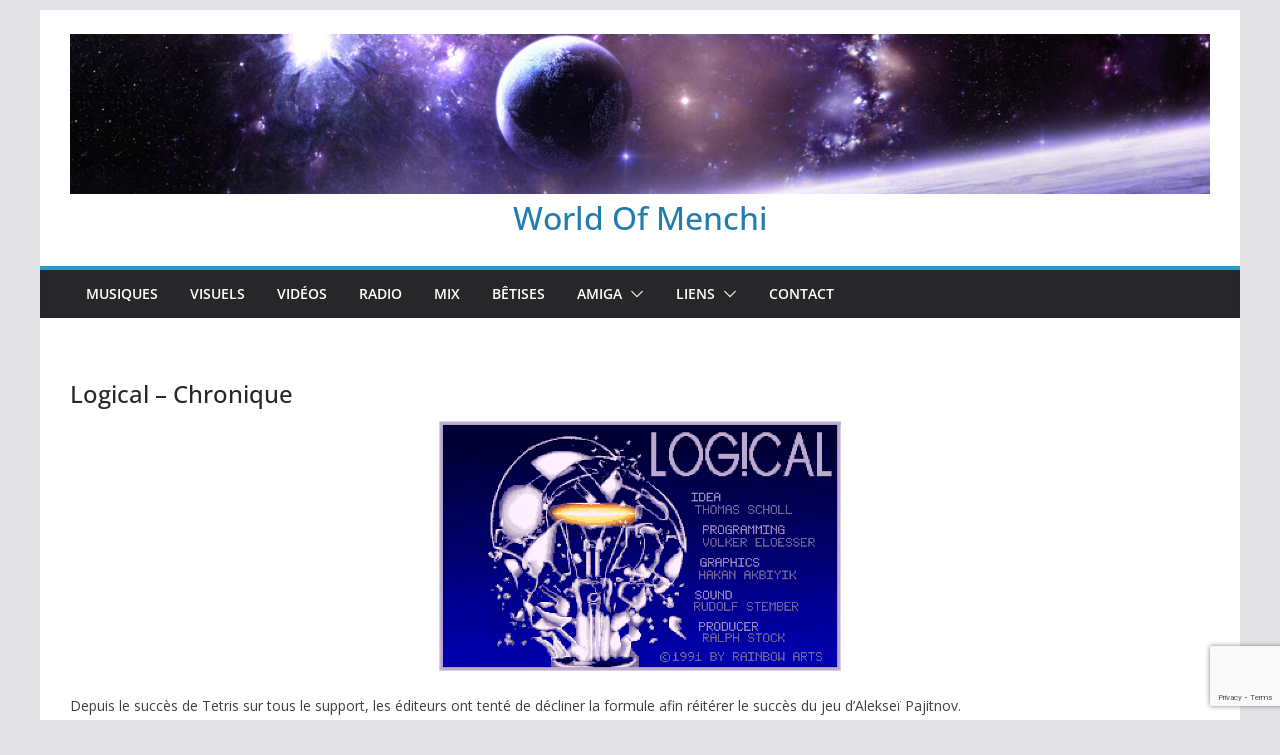

--- FILE ---
content_type: text/html; charset=utf-8
request_url: https://www.google.com/recaptcha/api2/anchor?ar=1&k=6LepsKMUAAAAAO5_dMSmDlu_sv-Yza_tGoS8dwyd&co=aHR0cHM6Ly93b3JsZG9mbWVuY2hpLmZyOjQ0Mw..&hl=en&v=PoyoqOPhxBO7pBk68S4YbpHZ&size=invisible&anchor-ms=20000&execute-ms=30000&cb=99affralllaz
body_size: 49522
content:
<!DOCTYPE HTML><html dir="ltr" lang="en"><head><meta http-equiv="Content-Type" content="text/html; charset=UTF-8">
<meta http-equiv="X-UA-Compatible" content="IE=edge">
<title>reCAPTCHA</title>
<style type="text/css">
/* cyrillic-ext */
@font-face {
  font-family: 'Roboto';
  font-style: normal;
  font-weight: 400;
  font-stretch: 100%;
  src: url(//fonts.gstatic.com/s/roboto/v48/KFO7CnqEu92Fr1ME7kSn66aGLdTylUAMa3GUBHMdazTgWw.woff2) format('woff2');
  unicode-range: U+0460-052F, U+1C80-1C8A, U+20B4, U+2DE0-2DFF, U+A640-A69F, U+FE2E-FE2F;
}
/* cyrillic */
@font-face {
  font-family: 'Roboto';
  font-style: normal;
  font-weight: 400;
  font-stretch: 100%;
  src: url(//fonts.gstatic.com/s/roboto/v48/KFO7CnqEu92Fr1ME7kSn66aGLdTylUAMa3iUBHMdazTgWw.woff2) format('woff2');
  unicode-range: U+0301, U+0400-045F, U+0490-0491, U+04B0-04B1, U+2116;
}
/* greek-ext */
@font-face {
  font-family: 'Roboto';
  font-style: normal;
  font-weight: 400;
  font-stretch: 100%;
  src: url(//fonts.gstatic.com/s/roboto/v48/KFO7CnqEu92Fr1ME7kSn66aGLdTylUAMa3CUBHMdazTgWw.woff2) format('woff2');
  unicode-range: U+1F00-1FFF;
}
/* greek */
@font-face {
  font-family: 'Roboto';
  font-style: normal;
  font-weight: 400;
  font-stretch: 100%;
  src: url(//fonts.gstatic.com/s/roboto/v48/KFO7CnqEu92Fr1ME7kSn66aGLdTylUAMa3-UBHMdazTgWw.woff2) format('woff2');
  unicode-range: U+0370-0377, U+037A-037F, U+0384-038A, U+038C, U+038E-03A1, U+03A3-03FF;
}
/* math */
@font-face {
  font-family: 'Roboto';
  font-style: normal;
  font-weight: 400;
  font-stretch: 100%;
  src: url(//fonts.gstatic.com/s/roboto/v48/KFO7CnqEu92Fr1ME7kSn66aGLdTylUAMawCUBHMdazTgWw.woff2) format('woff2');
  unicode-range: U+0302-0303, U+0305, U+0307-0308, U+0310, U+0312, U+0315, U+031A, U+0326-0327, U+032C, U+032F-0330, U+0332-0333, U+0338, U+033A, U+0346, U+034D, U+0391-03A1, U+03A3-03A9, U+03B1-03C9, U+03D1, U+03D5-03D6, U+03F0-03F1, U+03F4-03F5, U+2016-2017, U+2034-2038, U+203C, U+2040, U+2043, U+2047, U+2050, U+2057, U+205F, U+2070-2071, U+2074-208E, U+2090-209C, U+20D0-20DC, U+20E1, U+20E5-20EF, U+2100-2112, U+2114-2115, U+2117-2121, U+2123-214F, U+2190, U+2192, U+2194-21AE, U+21B0-21E5, U+21F1-21F2, U+21F4-2211, U+2213-2214, U+2216-22FF, U+2308-230B, U+2310, U+2319, U+231C-2321, U+2336-237A, U+237C, U+2395, U+239B-23B7, U+23D0, U+23DC-23E1, U+2474-2475, U+25AF, U+25B3, U+25B7, U+25BD, U+25C1, U+25CA, U+25CC, U+25FB, U+266D-266F, U+27C0-27FF, U+2900-2AFF, U+2B0E-2B11, U+2B30-2B4C, U+2BFE, U+3030, U+FF5B, U+FF5D, U+1D400-1D7FF, U+1EE00-1EEFF;
}
/* symbols */
@font-face {
  font-family: 'Roboto';
  font-style: normal;
  font-weight: 400;
  font-stretch: 100%;
  src: url(//fonts.gstatic.com/s/roboto/v48/KFO7CnqEu92Fr1ME7kSn66aGLdTylUAMaxKUBHMdazTgWw.woff2) format('woff2');
  unicode-range: U+0001-000C, U+000E-001F, U+007F-009F, U+20DD-20E0, U+20E2-20E4, U+2150-218F, U+2190, U+2192, U+2194-2199, U+21AF, U+21E6-21F0, U+21F3, U+2218-2219, U+2299, U+22C4-22C6, U+2300-243F, U+2440-244A, U+2460-24FF, U+25A0-27BF, U+2800-28FF, U+2921-2922, U+2981, U+29BF, U+29EB, U+2B00-2BFF, U+4DC0-4DFF, U+FFF9-FFFB, U+10140-1018E, U+10190-1019C, U+101A0, U+101D0-101FD, U+102E0-102FB, U+10E60-10E7E, U+1D2C0-1D2D3, U+1D2E0-1D37F, U+1F000-1F0FF, U+1F100-1F1AD, U+1F1E6-1F1FF, U+1F30D-1F30F, U+1F315, U+1F31C, U+1F31E, U+1F320-1F32C, U+1F336, U+1F378, U+1F37D, U+1F382, U+1F393-1F39F, U+1F3A7-1F3A8, U+1F3AC-1F3AF, U+1F3C2, U+1F3C4-1F3C6, U+1F3CA-1F3CE, U+1F3D4-1F3E0, U+1F3ED, U+1F3F1-1F3F3, U+1F3F5-1F3F7, U+1F408, U+1F415, U+1F41F, U+1F426, U+1F43F, U+1F441-1F442, U+1F444, U+1F446-1F449, U+1F44C-1F44E, U+1F453, U+1F46A, U+1F47D, U+1F4A3, U+1F4B0, U+1F4B3, U+1F4B9, U+1F4BB, U+1F4BF, U+1F4C8-1F4CB, U+1F4D6, U+1F4DA, U+1F4DF, U+1F4E3-1F4E6, U+1F4EA-1F4ED, U+1F4F7, U+1F4F9-1F4FB, U+1F4FD-1F4FE, U+1F503, U+1F507-1F50B, U+1F50D, U+1F512-1F513, U+1F53E-1F54A, U+1F54F-1F5FA, U+1F610, U+1F650-1F67F, U+1F687, U+1F68D, U+1F691, U+1F694, U+1F698, U+1F6AD, U+1F6B2, U+1F6B9-1F6BA, U+1F6BC, U+1F6C6-1F6CF, U+1F6D3-1F6D7, U+1F6E0-1F6EA, U+1F6F0-1F6F3, U+1F6F7-1F6FC, U+1F700-1F7FF, U+1F800-1F80B, U+1F810-1F847, U+1F850-1F859, U+1F860-1F887, U+1F890-1F8AD, U+1F8B0-1F8BB, U+1F8C0-1F8C1, U+1F900-1F90B, U+1F93B, U+1F946, U+1F984, U+1F996, U+1F9E9, U+1FA00-1FA6F, U+1FA70-1FA7C, U+1FA80-1FA89, U+1FA8F-1FAC6, U+1FACE-1FADC, U+1FADF-1FAE9, U+1FAF0-1FAF8, U+1FB00-1FBFF;
}
/* vietnamese */
@font-face {
  font-family: 'Roboto';
  font-style: normal;
  font-weight: 400;
  font-stretch: 100%;
  src: url(//fonts.gstatic.com/s/roboto/v48/KFO7CnqEu92Fr1ME7kSn66aGLdTylUAMa3OUBHMdazTgWw.woff2) format('woff2');
  unicode-range: U+0102-0103, U+0110-0111, U+0128-0129, U+0168-0169, U+01A0-01A1, U+01AF-01B0, U+0300-0301, U+0303-0304, U+0308-0309, U+0323, U+0329, U+1EA0-1EF9, U+20AB;
}
/* latin-ext */
@font-face {
  font-family: 'Roboto';
  font-style: normal;
  font-weight: 400;
  font-stretch: 100%;
  src: url(//fonts.gstatic.com/s/roboto/v48/KFO7CnqEu92Fr1ME7kSn66aGLdTylUAMa3KUBHMdazTgWw.woff2) format('woff2');
  unicode-range: U+0100-02BA, U+02BD-02C5, U+02C7-02CC, U+02CE-02D7, U+02DD-02FF, U+0304, U+0308, U+0329, U+1D00-1DBF, U+1E00-1E9F, U+1EF2-1EFF, U+2020, U+20A0-20AB, U+20AD-20C0, U+2113, U+2C60-2C7F, U+A720-A7FF;
}
/* latin */
@font-face {
  font-family: 'Roboto';
  font-style: normal;
  font-weight: 400;
  font-stretch: 100%;
  src: url(//fonts.gstatic.com/s/roboto/v48/KFO7CnqEu92Fr1ME7kSn66aGLdTylUAMa3yUBHMdazQ.woff2) format('woff2');
  unicode-range: U+0000-00FF, U+0131, U+0152-0153, U+02BB-02BC, U+02C6, U+02DA, U+02DC, U+0304, U+0308, U+0329, U+2000-206F, U+20AC, U+2122, U+2191, U+2193, U+2212, U+2215, U+FEFF, U+FFFD;
}
/* cyrillic-ext */
@font-face {
  font-family: 'Roboto';
  font-style: normal;
  font-weight: 500;
  font-stretch: 100%;
  src: url(//fonts.gstatic.com/s/roboto/v48/KFO7CnqEu92Fr1ME7kSn66aGLdTylUAMa3GUBHMdazTgWw.woff2) format('woff2');
  unicode-range: U+0460-052F, U+1C80-1C8A, U+20B4, U+2DE0-2DFF, U+A640-A69F, U+FE2E-FE2F;
}
/* cyrillic */
@font-face {
  font-family: 'Roboto';
  font-style: normal;
  font-weight: 500;
  font-stretch: 100%;
  src: url(//fonts.gstatic.com/s/roboto/v48/KFO7CnqEu92Fr1ME7kSn66aGLdTylUAMa3iUBHMdazTgWw.woff2) format('woff2');
  unicode-range: U+0301, U+0400-045F, U+0490-0491, U+04B0-04B1, U+2116;
}
/* greek-ext */
@font-face {
  font-family: 'Roboto';
  font-style: normal;
  font-weight: 500;
  font-stretch: 100%;
  src: url(//fonts.gstatic.com/s/roboto/v48/KFO7CnqEu92Fr1ME7kSn66aGLdTylUAMa3CUBHMdazTgWw.woff2) format('woff2');
  unicode-range: U+1F00-1FFF;
}
/* greek */
@font-face {
  font-family: 'Roboto';
  font-style: normal;
  font-weight: 500;
  font-stretch: 100%;
  src: url(//fonts.gstatic.com/s/roboto/v48/KFO7CnqEu92Fr1ME7kSn66aGLdTylUAMa3-UBHMdazTgWw.woff2) format('woff2');
  unicode-range: U+0370-0377, U+037A-037F, U+0384-038A, U+038C, U+038E-03A1, U+03A3-03FF;
}
/* math */
@font-face {
  font-family: 'Roboto';
  font-style: normal;
  font-weight: 500;
  font-stretch: 100%;
  src: url(//fonts.gstatic.com/s/roboto/v48/KFO7CnqEu92Fr1ME7kSn66aGLdTylUAMawCUBHMdazTgWw.woff2) format('woff2');
  unicode-range: U+0302-0303, U+0305, U+0307-0308, U+0310, U+0312, U+0315, U+031A, U+0326-0327, U+032C, U+032F-0330, U+0332-0333, U+0338, U+033A, U+0346, U+034D, U+0391-03A1, U+03A3-03A9, U+03B1-03C9, U+03D1, U+03D5-03D6, U+03F0-03F1, U+03F4-03F5, U+2016-2017, U+2034-2038, U+203C, U+2040, U+2043, U+2047, U+2050, U+2057, U+205F, U+2070-2071, U+2074-208E, U+2090-209C, U+20D0-20DC, U+20E1, U+20E5-20EF, U+2100-2112, U+2114-2115, U+2117-2121, U+2123-214F, U+2190, U+2192, U+2194-21AE, U+21B0-21E5, U+21F1-21F2, U+21F4-2211, U+2213-2214, U+2216-22FF, U+2308-230B, U+2310, U+2319, U+231C-2321, U+2336-237A, U+237C, U+2395, U+239B-23B7, U+23D0, U+23DC-23E1, U+2474-2475, U+25AF, U+25B3, U+25B7, U+25BD, U+25C1, U+25CA, U+25CC, U+25FB, U+266D-266F, U+27C0-27FF, U+2900-2AFF, U+2B0E-2B11, U+2B30-2B4C, U+2BFE, U+3030, U+FF5B, U+FF5D, U+1D400-1D7FF, U+1EE00-1EEFF;
}
/* symbols */
@font-face {
  font-family: 'Roboto';
  font-style: normal;
  font-weight: 500;
  font-stretch: 100%;
  src: url(//fonts.gstatic.com/s/roboto/v48/KFO7CnqEu92Fr1ME7kSn66aGLdTylUAMaxKUBHMdazTgWw.woff2) format('woff2');
  unicode-range: U+0001-000C, U+000E-001F, U+007F-009F, U+20DD-20E0, U+20E2-20E4, U+2150-218F, U+2190, U+2192, U+2194-2199, U+21AF, U+21E6-21F0, U+21F3, U+2218-2219, U+2299, U+22C4-22C6, U+2300-243F, U+2440-244A, U+2460-24FF, U+25A0-27BF, U+2800-28FF, U+2921-2922, U+2981, U+29BF, U+29EB, U+2B00-2BFF, U+4DC0-4DFF, U+FFF9-FFFB, U+10140-1018E, U+10190-1019C, U+101A0, U+101D0-101FD, U+102E0-102FB, U+10E60-10E7E, U+1D2C0-1D2D3, U+1D2E0-1D37F, U+1F000-1F0FF, U+1F100-1F1AD, U+1F1E6-1F1FF, U+1F30D-1F30F, U+1F315, U+1F31C, U+1F31E, U+1F320-1F32C, U+1F336, U+1F378, U+1F37D, U+1F382, U+1F393-1F39F, U+1F3A7-1F3A8, U+1F3AC-1F3AF, U+1F3C2, U+1F3C4-1F3C6, U+1F3CA-1F3CE, U+1F3D4-1F3E0, U+1F3ED, U+1F3F1-1F3F3, U+1F3F5-1F3F7, U+1F408, U+1F415, U+1F41F, U+1F426, U+1F43F, U+1F441-1F442, U+1F444, U+1F446-1F449, U+1F44C-1F44E, U+1F453, U+1F46A, U+1F47D, U+1F4A3, U+1F4B0, U+1F4B3, U+1F4B9, U+1F4BB, U+1F4BF, U+1F4C8-1F4CB, U+1F4D6, U+1F4DA, U+1F4DF, U+1F4E3-1F4E6, U+1F4EA-1F4ED, U+1F4F7, U+1F4F9-1F4FB, U+1F4FD-1F4FE, U+1F503, U+1F507-1F50B, U+1F50D, U+1F512-1F513, U+1F53E-1F54A, U+1F54F-1F5FA, U+1F610, U+1F650-1F67F, U+1F687, U+1F68D, U+1F691, U+1F694, U+1F698, U+1F6AD, U+1F6B2, U+1F6B9-1F6BA, U+1F6BC, U+1F6C6-1F6CF, U+1F6D3-1F6D7, U+1F6E0-1F6EA, U+1F6F0-1F6F3, U+1F6F7-1F6FC, U+1F700-1F7FF, U+1F800-1F80B, U+1F810-1F847, U+1F850-1F859, U+1F860-1F887, U+1F890-1F8AD, U+1F8B0-1F8BB, U+1F8C0-1F8C1, U+1F900-1F90B, U+1F93B, U+1F946, U+1F984, U+1F996, U+1F9E9, U+1FA00-1FA6F, U+1FA70-1FA7C, U+1FA80-1FA89, U+1FA8F-1FAC6, U+1FACE-1FADC, U+1FADF-1FAE9, U+1FAF0-1FAF8, U+1FB00-1FBFF;
}
/* vietnamese */
@font-face {
  font-family: 'Roboto';
  font-style: normal;
  font-weight: 500;
  font-stretch: 100%;
  src: url(//fonts.gstatic.com/s/roboto/v48/KFO7CnqEu92Fr1ME7kSn66aGLdTylUAMa3OUBHMdazTgWw.woff2) format('woff2');
  unicode-range: U+0102-0103, U+0110-0111, U+0128-0129, U+0168-0169, U+01A0-01A1, U+01AF-01B0, U+0300-0301, U+0303-0304, U+0308-0309, U+0323, U+0329, U+1EA0-1EF9, U+20AB;
}
/* latin-ext */
@font-face {
  font-family: 'Roboto';
  font-style: normal;
  font-weight: 500;
  font-stretch: 100%;
  src: url(//fonts.gstatic.com/s/roboto/v48/KFO7CnqEu92Fr1ME7kSn66aGLdTylUAMa3KUBHMdazTgWw.woff2) format('woff2');
  unicode-range: U+0100-02BA, U+02BD-02C5, U+02C7-02CC, U+02CE-02D7, U+02DD-02FF, U+0304, U+0308, U+0329, U+1D00-1DBF, U+1E00-1E9F, U+1EF2-1EFF, U+2020, U+20A0-20AB, U+20AD-20C0, U+2113, U+2C60-2C7F, U+A720-A7FF;
}
/* latin */
@font-face {
  font-family: 'Roboto';
  font-style: normal;
  font-weight: 500;
  font-stretch: 100%;
  src: url(//fonts.gstatic.com/s/roboto/v48/KFO7CnqEu92Fr1ME7kSn66aGLdTylUAMa3yUBHMdazQ.woff2) format('woff2');
  unicode-range: U+0000-00FF, U+0131, U+0152-0153, U+02BB-02BC, U+02C6, U+02DA, U+02DC, U+0304, U+0308, U+0329, U+2000-206F, U+20AC, U+2122, U+2191, U+2193, U+2212, U+2215, U+FEFF, U+FFFD;
}
/* cyrillic-ext */
@font-face {
  font-family: 'Roboto';
  font-style: normal;
  font-weight: 900;
  font-stretch: 100%;
  src: url(//fonts.gstatic.com/s/roboto/v48/KFO7CnqEu92Fr1ME7kSn66aGLdTylUAMa3GUBHMdazTgWw.woff2) format('woff2');
  unicode-range: U+0460-052F, U+1C80-1C8A, U+20B4, U+2DE0-2DFF, U+A640-A69F, U+FE2E-FE2F;
}
/* cyrillic */
@font-face {
  font-family: 'Roboto';
  font-style: normal;
  font-weight: 900;
  font-stretch: 100%;
  src: url(//fonts.gstatic.com/s/roboto/v48/KFO7CnqEu92Fr1ME7kSn66aGLdTylUAMa3iUBHMdazTgWw.woff2) format('woff2');
  unicode-range: U+0301, U+0400-045F, U+0490-0491, U+04B0-04B1, U+2116;
}
/* greek-ext */
@font-face {
  font-family: 'Roboto';
  font-style: normal;
  font-weight: 900;
  font-stretch: 100%;
  src: url(//fonts.gstatic.com/s/roboto/v48/KFO7CnqEu92Fr1ME7kSn66aGLdTylUAMa3CUBHMdazTgWw.woff2) format('woff2');
  unicode-range: U+1F00-1FFF;
}
/* greek */
@font-face {
  font-family: 'Roboto';
  font-style: normal;
  font-weight: 900;
  font-stretch: 100%;
  src: url(//fonts.gstatic.com/s/roboto/v48/KFO7CnqEu92Fr1ME7kSn66aGLdTylUAMa3-UBHMdazTgWw.woff2) format('woff2');
  unicode-range: U+0370-0377, U+037A-037F, U+0384-038A, U+038C, U+038E-03A1, U+03A3-03FF;
}
/* math */
@font-face {
  font-family: 'Roboto';
  font-style: normal;
  font-weight: 900;
  font-stretch: 100%;
  src: url(//fonts.gstatic.com/s/roboto/v48/KFO7CnqEu92Fr1ME7kSn66aGLdTylUAMawCUBHMdazTgWw.woff2) format('woff2');
  unicode-range: U+0302-0303, U+0305, U+0307-0308, U+0310, U+0312, U+0315, U+031A, U+0326-0327, U+032C, U+032F-0330, U+0332-0333, U+0338, U+033A, U+0346, U+034D, U+0391-03A1, U+03A3-03A9, U+03B1-03C9, U+03D1, U+03D5-03D6, U+03F0-03F1, U+03F4-03F5, U+2016-2017, U+2034-2038, U+203C, U+2040, U+2043, U+2047, U+2050, U+2057, U+205F, U+2070-2071, U+2074-208E, U+2090-209C, U+20D0-20DC, U+20E1, U+20E5-20EF, U+2100-2112, U+2114-2115, U+2117-2121, U+2123-214F, U+2190, U+2192, U+2194-21AE, U+21B0-21E5, U+21F1-21F2, U+21F4-2211, U+2213-2214, U+2216-22FF, U+2308-230B, U+2310, U+2319, U+231C-2321, U+2336-237A, U+237C, U+2395, U+239B-23B7, U+23D0, U+23DC-23E1, U+2474-2475, U+25AF, U+25B3, U+25B7, U+25BD, U+25C1, U+25CA, U+25CC, U+25FB, U+266D-266F, U+27C0-27FF, U+2900-2AFF, U+2B0E-2B11, U+2B30-2B4C, U+2BFE, U+3030, U+FF5B, U+FF5D, U+1D400-1D7FF, U+1EE00-1EEFF;
}
/* symbols */
@font-face {
  font-family: 'Roboto';
  font-style: normal;
  font-weight: 900;
  font-stretch: 100%;
  src: url(//fonts.gstatic.com/s/roboto/v48/KFO7CnqEu92Fr1ME7kSn66aGLdTylUAMaxKUBHMdazTgWw.woff2) format('woff2');
  unicode-range: U+0001-000C, U+000E-001F, U+007F-009F, U+20DD-20E0, U+20E2-20E4, U+2150-218F, U+2190, U+2192, U+2194-2199, U+21AF, U+21E6-21F0, U+21F3, U+2218-2219, U+2299, U+22C4-22C6, U+2300-243F, U+2440-244A, U+2460-24FF, U+25A0-27BF, U+2800-28FF, U+2921-2922, U+2981, U+29BF, U+29EB, U+2B00-2BFF, U+4DC0-4DFF, U+FFF9-FFFB, U+10140-1018E, U+10190-1019C, U+101A0, U+101D0-101FD, U+102E0-102FB, U+10E60-10E7E, U+1D2C0-1D2D3, U+1D2E0-1D37F, U+1F000-1F0FF, U+1F100-1F1AD, U+1F1E6-1F1FF, U+1F30D-1F30F, U+1F315, U+1F31C, U+1F31E, U+1F320-1F32C, U+1F336, U+1F378, U+1F37D, U+1F382, U+1F393-1F39F, U+1F3A7-1F3A8, U+1F3AC-1F3AF, U+1F3C2, U+1F3C4-1F3C6, U+1F3CA-1F3CE, U+1F3D4-1F3E0, U+1F3ED, U+1F3F1-1F3F3, U+1F3F5-1F3F7, U+1F408, U+1F415, U+1F41F, U+1F426, U+1F43F, U+1F441-1F442, U+1F444, U+1F446-1F449, U+1F44C-1F44E, U+1F453, U+1F46A, U+1F47D, U+1F4A3, U+1F4B0, U+1F4B3, U+1F4B9, U+1F4BB, U+1F4BF, U+1F4C8-1F4CB, U+1F4D6, U+1F4DA, U+1F4DF, U+1F4E3-1F4E6, U+1F4EA-1F4ED, U+1F4F7, U+1F4F9-1F4FB, U+1F4FD-1F4FE, U+1F503, U+1F507-1F50B, U+1F50D, U+1F512-1F513, U+1F53E-1F54A, U+1F54F-1F5FA, U+1F610, U+1F650-1F67F, U+1F687, U+1F68D, U+1F691, U+1F694, U+1F698, U+1F6AD, U+1F6B2, U+1F6B9-1F6BA, U+1F6BC, U+1F6C6-1F6CF, U+1F6D3-1F6D7, U+1F6E0-1F6EA, U+1F6F0-1F6F3, U+1F6F7-1F6FC, U+1F700-1F7FF, U+1F800-1F80B, U+1F810-1F847, U+1F850-1F859, U+1F860-1F887, U+1F890-1F8AD, U+1F8B0-1F8BB, U+1F8C0-1F8C1, U+1F900-1F90B, U+1F93B, U+1F946, U+1F984, U+1F996, U+1F9E9, U+1FA00-1FA6F, U+1FA70-1FA7C, U+1FA80-1FA89, U+1FA8F-1FAC6, U+1FACE-1FADC, U+1FADF-1FAE9, U+1FAF0-1FAF8, U+1FB00-1FBFF;
}
/* vietnamese */
@font-face {
  font-family: 'Roboto';
  font-style: normal;
  font-weight: 900;
  font-stretch: 100%;
  src: url(//fonts.gstatic.com/s/roboto/v48/KFO7CnqEu92Fr1ME7kSn66aGLdTylUAMa3OUBHMdazTgWw.woff2) format('woff2');
  unicode-range: U+0102-0103, U+0110-0111, U+0128-0129, U+0168-0169, U+01A0-01A1, U+01AF-01B0, U+0300-0301, U+0303-0304, U+0308-0309, U+0323, U+0329, U+1EA0-1EF9, U+20AB;
}
/* latin-ext */
@font-face {
  font-family: 'Roboto';
  font-style: normal;
  font-weight: 900;
  font-stretch: 100%;
  src: url(//fonts.gstatic.com/s/roboto/v48/KFO7CnqEu92Fr1ME7kSn66aGLdTylUAMa3KUBHMdazTgWw.woff2) format('woff2');
  unicode-range: U+0100-02BA, U+02BD-02C5, U+02C7-02CC, U+02CE-02D7, U+02DD-02FF, U+0304, U+0308, U+0329, U+1D00-1DBF, U+1E00-1E9F, U+1EF2-1EFF, U+2020, U+20A0-20AB, U+20AD-20C0, U+2113, U+2C60-2C7F, U+A720-A7FF;
}
/* latin */
@font-face {
  font-family: 'Roboto';
  font-style: normal;
  font-weight: 900;
  font-stretch: 100%;
  src: url(//fonts.gstatic.com/s/roboto/v48/KFO7CnqEu92Fr1ME7kSn66aGLdTylUAMa3yUBHMdazQ.woff2) format('woff2');
  unicode-range: U+0000-00FF, U+0131, U+0152-0153, U+02BB-02BC, U+02C6, U+02DA, U+02DC, U+0304, U+0308, U+0329, U+2000-206F, U+20AC, U+2122, U+2191, U+2193, U+2212, U+2215, U+FEFF, U+FFFD;
}

</style>
<link rel="stylesheet" type="text/css" href="https://www.gstatic.com/recaptcha/releases/PoyoqOPhxBO7pBk68S4YbpHZ/styles__ltr.css">
<script nonce="Yb-ELKW-4u60chL58mZH5A" type="text/javascript">window['__recaptcha_api'] = 'https://www.google.com/recaptcha/api2/';</script>
<script type="text/javascript" src="https://www.gstatic.com/recaptcha/releases/PoyoqOPhxBO7pBk68S4YbpHZ/recaptcha__en.js" nonce="Yb-ELKW-4u60chL58mZH5A">
      
    </script></head>
<body><div id="rc-anchor-alert" class="rc-anchor-alert"></div>
<input type="hidden" id="recaptcha-token" value="[base64]">
<script type="text/javascript" nonce="Yb-ELKW-4u60chL58mZH5A">
      recaptcha.anchor.Main.init("[\x22ainput\x22,[\x22bgdata\x22,\x22\x22,\[base64]/[base64]/[base64]/[base64]/[base64]/[base64]/KGcoTywyNTMsTy5PKSxVRyhPLEMpKTpnKE8sMjUzLEMpLE8pKSxsKSksTykpfSxieT1mdW5jdGlvbihDLE8sdSxsKXtmb3IobD0odT1SKEMpLDApO08+MDtPLS0pbD1sPDw4fFooQyk7ZyhDLHUsbCl9LFVHPWZ1bmN0aW9uKEMsTyl7Qy5pLmxlbmd0aD4xMDQ/[base64]/[base64]/[base64]/[base64]/[base64]/[base64]/[base64]\\u003d\x22,\[base64]\\u003d\x22,\x22w4Y5wrfCtlHCksKlGMOgw53DrSQFwqFYwohcwqlCwrLDm1zDv3rCnV9Pw6zCksObwpnDmVjCgMOlw7XDgEHCjRLCsR3DksOLVnLDnhLDmcOUwo/ClcKxIMK1S8KRDsODEcODw4rCmcOYwrLCvl4tEzodQlJMasKLPsOJw6rDo8O6wq5fwqPDk0YpNcKoSzJHKMOVTkZDw7gtwqEYIsKMdMOQGsKHesO2I8K+w58yeG/DvcOOw6E/b8KLwrd1w53CoG/CpMObw6nCk8K1w57DvMOvw6YYwq98ZcO+wpVdaB3DnsOrOMKGwociwqbCpHnCnsK1w4bDhgjCscKGTC0iw4nDlBETURl5ex9wWixUw6/Dq0V7D8OJX8K9ND4Ha8Kpw4bDmUdxTHLCgyJuXXUJC2PDrHXDlhbChg7CgcKlC8OpT8KrHcKqB8OsQm8SLRVcQsKmGkA2w6jCn8OVYsKbwqt/w7Unw5HDpsORwpw4wq7DsHjCksO7OcKnwpZHPhIFHyvCpjomKQ7DlD7Cq3kMwr45w5/CoQAqUsKGI8OZQcK2w7XDskp0N2/CksOlwpYOw6Ypwp/CjcKCwpVtf0gmEMKvZMKGwoBQw55OwqcwVMKiwplKw6tYwrYJw7vDrcOzJcO/UAB4w5zCp8K0GcO2LxvCg8O8w6nDjsKcwqQmfMKzworCrhHDtsKpw5/DoMOmX8OewqPCosO4EsKIwo/Dp8OzfcO+wqliIMKQworCgcOme8OCBcOTPDPDp0Q6w45+w43CucKYF8Kuw7nDqVh8wqrCosK5wrJ3eDvCucOEbcK4wqXCjGnCvxM/woUiwoE6w49vHwvClHU0wojCscKBTMKMBmDCv8Kuwrs5w4zDmzRLwpFSIgbCmknCgDZZwqsBwrxAw7xHYETCrcKgw6MxdAxsakQAbn57dsOERQISw5Now4/[base64]/DvcKlBMKHwqhECF/Cll3DrXvCt8Oqw7trHHnChmjCjH1Iwr5ww5t4w5l5QGVswocxZMO3wol2wqReNHPCtMKbw5LDq8OzwoYsOzzDpDkeIMOEeMOaw64LwprCgMO7H8OVwpHDpHbDkz/CmmTCglLDhsKGAlPDkhRMCHzDnMOfw6TDosKNwpfCqMOrw5XDtTF/ShoSwpXDrx9FSHRBIh8rQsO9wrLCpzQmwozDpRJHwpRDesKMTsKxwo3CvcOmQzHDl8KLOWoywq/Du8OicwYdw6dUfcOIwqPDr8OwwrFqw7xlw63CssK7NMKzLUkjMMOSw7owwp3CmsKOdMOlwoHDqFjDqsK9Z8KjT8Ojw7J8w7nCjx5kw6DDu8Ogw7XDinTChsOpcsKEUWkUFi0sTytVw71AS8KlGMOEw6XCisOmw6/DhQPDoMKAPDHCrGXCu8KYwpBWPhEhwo5kw7VDw4vDp8O/[base64]/X8OGw7xew4zDksOOwrdnDTzCuMOww41SbMKaZzLDkcOUCSDCjDUlUcOWH2fCsz41BMOmOcOLaMKnUzEsWUgYw7/[base64]/[base64]/DlW3Ch8OxDcKmFR0kw4PDgBbDoVRawpTDvMOTOMOQV8OowqrDp8KuY3F8a1nCl8OhMQ3DmcKnO8KVU8KYbSLCtV9nwrzDuwPCn0bDkiMBwrvDr8KdwonCgm5GQMOBw5gkcAonwr8Kw7kIX8K1w44XwpZVJlcvwrh/SMKmw53DtMOTw6AAEsO0w4zCkcOFwo4jTDPCscO0FsKAZHXCnBEkwpLCqDfCsQd0wqrCp8KgDcKnGivCoMK9wqtEccOSw43DoXMUwpcmZcOCU8Olw7jDg8OuN8KfwrJZKMOHJsOpFGs2wqbDqBbCqBTDoSjCiV/CtD1FXFAaQG9mwqfDhMOywp1lEMKcRsKIw7TDsW3CpsKDwrESQsKkQFkgw7QNw7pdPsOSDwUFw4USOsKyFMO5cyHCoGF6XMORAj7DvTxKP8OuNMOrwosRMcO9U8O0MMOHw5lsVQ8UcQLCqlbChQTCsX1OF3bDj8KXwp/Dt8O2PznCuhPDl8O0w63DrzbDt8KNw4lzVVjCgBNAbUDCtcKkLGdKw5DCgcKMcRZCYcKsRG/DuMKEbD/DrsOjw5h1N2pdSsKRH8K5M0paan3Cg1zCtjlNw7XDrMKxw7BAax3DmF5+SMKYw5jCkznCojzCpsKkcMKxwqxDQ8KiE1IIwr9HUMKYL0Z7w67DnWoqI35Qw5bCvVQowp0Tw5syQn03VsKgw5tiw7VtUcK0w58wNcK1JMKXN0DDhMOPehFmw6TCmMO/UFgcPxDCs8O2wrBPCi02wo8Xw7XDpcK9XcKjw5Zxw6/DoWHDpcKRwpvDqcOxUsO8ZMOew6/CmcKQE8KqesKgwpvDjCLDhVHCrFZeIhrDu8OTwpnCjzbClsO5wr1dw7fCuU4fw5bDmAw+YsKVRmbDu2rDuyPDiBrCn8K/w6sGYsK2QMOEGMK7HsO8woTClcKew6REw4lZw4NmV0PDsEzDmsONScKCw4ksw5TDlE/CicOgLnIrGMOXNsKUDzTCoMOfGREtF8KqwrJ+ERLDgnENwqlFbcO0HFs0w43Ds3/DhsOnwr9ZFsOxwoXCuGgow6F0DcOaADTDg1PDinBWW13DrMKDw6TDimMSRlcQMcK6wrUqwqhnw7rDqHJqKAHCkQfDl8KeXwnDscOTwqNuw7xXwowXwqF9A8K5YmgAL8OEw7rCm1Iww5nDqMOmwodmUsK9BsOBwpkqwq/ChFbClMKsw7/DnMOuwoErwoLDmsKRNApWw7TCj8KCw509UcOTFhYcw4Z4SWvDj8O/[base64]/T8KXwq4PwoXDncOrw7A3w6XCshvCisOzw6N3w43DlMKiwqppwpcadMKIEsKyEgZ1wrPCocOiw6LDiHXDpBojwrDDlmMcFsOcGWYbw68bwpF7OD7DhnN2w4JYwr/[base64]/wr/DusOSecO3wqHDtcKtGBDDngbDiH/[base64]/LFHChyPCsj7Cp3nDjB0rw4AubMOSY8Kuw6YOfsKHwrPCiMKEw743UlnDtMOFRUQcOcKKfMK8V3jCjEfCvsKKw7gfBh3CvDV9wqAiOcOVUHpxworCj8OMGMKpwr/CnDRZB8KxAnQbc8KuXDnDmMK4aHHDtMKywqtANsKiw6DDosKqMVIhWBHDsXk1QcKfTjjCqMOEwr7Cr8OgFMO3wppLbcOIWMOfUjAMXTnCryoaw4RxwprDq8OXUsOEU8OOAmQreEXCmXskwpfCq0fDtTh7f2gZw7RbdMKTw4EAXSvCrcOwWMKwa8OtOMKNSFd7ZB/DnWvDusOYUsKPUcOQw6HCkT7CncKTQAAaIELChsOnXzUNJEBAPcKMw6vDuD3CnjnDjzMIwqkhw6bDsA/ClGphY8OowqvDqUnDg8OHKzPCv35lwq7DrMKAwq5ZwpZrXcODwozCjcKsAm0OSg3CsX4MwoJFw4drOcKsw57DocKPw5Yuw4IFfQgacUbCo8KpDRTDgMKndcKMXSvCp8K9w5DDrcO2ZMOXwrkqVhNRwoXDmsOYd3/[base64]/DtsO9aMKLTT/[base64]/CvCYtw7rDkFoHw5JGeG7CtMKYwoDDm3TCjnLCh8KpwoJYw4Ipw6kewrwtwrvDhi4WKsOFYMOBwr/CowNfw6Viw5cHKcOmwrjCvhnCmcKBMMOhfMKQwr3Dv1PDiCpBwo7Cl8OYw6Vcwpdgw5PDscOLVCbCn0N5MhfCsj3CulPClwl+MD/Cm8KQNRpzwovCh2PDicOyA8KXMDhtW8Ova8KOw7PCnGjCisK4NMOyw7PCu8Kpw7FdYHbClsKyw5l/[base64]/Cj8Kaw5AfwrsdcMOVw453F8KEw4XCqm/DqkLCssOnwq8OeGsMw414VcOhVCIbwr0dTcKPwqLCgz9taMKPGMKtRsO9ScOECgLCjVzDk8KPJ8K7Lh41w4V1GH7Dq8KMwoxrDcKhMsK+wo3DuQLCoDHDjQREVMKrOsKPw5/[base64]/CpMOvOGAiRHEhw6/CoQLCoDPCkMKSw73DmQdGw7VSw5JfDcO2w4zDglFMwpMOPkdKw50AL8OIOD/Dtgofw584w7rCjH5mNFd4w4gZKMO+Mn9RBMKZQcKvFlZKw7/DlcKIwopqDFjCjjXCmRbDsktsOzvCiwjCqsKQI8Oewq8TVhQQw4IcFnLClGVfYzwCCEJyIycbwqBEw6JwwokCPcKcV8O2MRnDtz5IDwLCicOawrPCj8OpwotyW8OkO2XDrGLDhmMOwqF8VMKvYCV2wq0lwp7DnsO9wph4XGMSw5c+aETDs8KdBCoxYn9bYnA/Vy5/wpNOwqjClVUrw4ILwpwSwrFRwqVMw4Mqw7wvw7fDvlfCgBEMw5zDvG9zBSUceVozwpxiLVESVWfCmsOmw6HDj0PDlEnDpgvCpGAdInluW8OKw4PDrz9xWcOTw7xowq/DocOCw5VHwoNGB8O8F8KuYQvCjcKCwp1UIcKWw7o7wp3DnXXDlMOsfCXCjXl1PiDCgsK5UsKlwppMw5PDg8OmwpbCusKPE8OBw4FRw77CoRTCl8OhwqXDrcK3wrdHwolbQ1NBwqwrKcK1TMOSwqs/[base64]/XMOfw5dFf8KoCMKcVn5Swq/Dk8OewofCjhcNwphbwpnCsR3Dr8KOSXBDw7ZTw49mAjPDu8OOMGzCpzsEwrBcw6wVYcKuVzM9w5TCqsO2GsKAw44Hw7ZFaBElXTbCqXUOG8OkT2jDnsOFTMKZS0o7AcOHAsOqw4jDhD/DucO5wqAnw6YbOlh9w6XCtyYXf8OMw6sIwozCjsKSLkUqw53DvBlLworDkEdaICrCt1/CuMOAbUB0w4jDs8Oxw6cGwoXDr0bCpG3CuDrDkFEvLyrCpcKzw5d7GsKcUiZOw6gYw58/[base64]/Co8KlXkXCgcO6MsK/[base64]/WsOowonCiEl7RHRtwqjDgMO4cMK2w7zCoS9rO8KlREjCslTCkWg/w4MWOsONWsOKw4fCvxzDgFURGcO3wq18T8O+w6jDmMKjwqNmG3AMwo7Ct8O+YAtvUhTCpy8rUsOuSsKbdn1Uw7/DvBnDmsKhSMOxHsKbE8OMRsK4NcOyw7l1wrJgBjzClgYFGFTDk2/DihMUw4saCCBheREGKSvCgcKLTcOVQMOCw4XDuznCjirDlMOqwprDi1xuw4zCncOLw6IbAsKuRcOvwqnCnAPCtinDtC9Vf8KNXg7CuxdxAMOtw7gdw65odMK3YBcbw5XCghgxYARDw5bDiMKGLi7CiMOMwp/DuMODw404HlZlwrHCucK8w54CHMKDw7jDisK/A8KkwrbClcKrwrLCvmkYM8Kgwrpuw7oUEsK7wpzCv8KuHzHClcOnfj7DhMKPODHCo8KQwofCrVDDlAjCtsOhwq9vw43CvsO2AknDnwTCsVfDpcOvw7/DjRHDpkYgw5sQKsOVZMO6w7rDmzvDtR/[base64]/Dj8OYwr9Yw5nDocOOw4LCvAzDm8KFw74YS8OFKAPDtMOLwoNTaXh+w6AYEMO5wpDCqyHDicOaw5nDjQ7DocOxLA/[base64]/DmlPCv8KYw5PCiGVtR8KeW8KFBAnDocOiPCTCs8OrbnLDi8K5XnjDlcKKKVjCtFLDklnCrFHDsirDiS8Ww6fCqsO9ZcKuw7IYwqdkwoTCgMKNCl9XA3BRwr/ClsOdw40Cw5nDpFHCmgN2X3rDnMOAfEXDusOOH1LDmMOBWFbDkSjDh8OHCiTCpwTDpMKhwqRGc8OVDmxnw6ATwqTCg8Ksw5c2BR9ow6DDocKHOMOIwqrDl8OSw7lAw68mESwaEjvCmsO/bW3DgMOYwoDCmWXCvjbCh8KsLcOfw7lUwrfCpVQuIBoqw4PCsQTDvMK3wqDDkXIpw6orw4F4McOkwoTDvcKBVMKHwoIjw61ww7pSXhZdQQXDjwnCgmrCssOcQ8KcPRNSw4FuN8Oqdxp9w6bDr8K4Qm/CpcKnRG1jasKqVsOEGl/DrH84w5xsFFzDoR0CNUjCoMKqPMO3w4fDkHsKw4QOw7Ecwr3DgRddworCtMOHw45kwozDi8K9w7MJfMOMwp3DtBEeZsKwEMOLAEc/w7ZBERHDoMK+RMKzw6ARL8KjYGPDg2zClsK/woPCvcOiwrcxDMO1U8KCwo7DhMOBw6hew4DCuybCjcKdwokUYB1WMiwBwqrCq8KnacKdQ8O0Bm/CsDrCu8OVw60hwqZbP8OQRkhqw53CssO2WikcKivCtcOES1vDmWsSQcO+QsOeTAkNw5nDl8O7wpTCuT9GX8OWw7fCrMKqw7s0w75iw45xwp/DscKTUcOIGsKyw6c8w51vG8K5NjUow47CmmAVwrrCiiIGwq7Di1XChVU5w5jClcOVwpJ8AivDusOowqEsNMOXBMKfw48MHsKeMk1/T3/Do8OXc8OSNMO7FxBad8OLbMKCXmhhMQvDhMOFw4VsYsKdXBM8Endrw47ChsOBcUXDsgfDtAPDnwjDuMKBw5U6McO9w4/CiHDCv8ONTAbDl08eFiRPS8K6RsKXdh/[base64]/wqB5A35GdVHDkTxSSHFkw5hKw63Dk8KVwo3DoitOwrhBwrgLL28qwqrDvMOxWcKVccOqasKjdGlFwpNaw7zDtmHDvx/[base64]/[base64]/[base64]/[base64]/Cpk9HwrYnwo85w6fDgMKqwrd4w6PCtHlrKmEWwr0pw5TDuSDCoWdTwr/CuiNcNFrDtlN9wrLCux7DrcO2Z09YBMODw4PChMKRw5tUG8Kqw6bDhDXCkinDhnQ9w7VLVgEBw4Bvw7MOw7ggTsKAOhTDpcOkdw/DpVbCsDrDnsK7dyguwqTCv8OOUyPDgMKCXsKjwoUWbsKEw6A2WmZEWQ8KwrLCmMOlc8KLw4PDv8OaR8Osw4JJJ8OZKUDCgULDtE3CpMK/wo/CjFUbw5ZfKcK3bMK9NMKlQ8OfVSrCnMKKwqowcRvDlyE/w5HCpC4gw5UBZCR+w7QrwoZ1w7zCu8OfR8KAbW05w5oWS8K/[base64]/[base64]/DgcOzwoYkwo7Cj8KewofCnyBYw4Q4worCjl3DomFfRBl4KMKNw7XDi8O7WsKUaMO1F8ObQnoDejw3XMKRwptKHwPDlcK5w7vCi0U+w4HClHtwHMK8eyTDr8K0w6/CusK7dTBiDsK9bHjCuVNvw4PChsKFJMOQw5HDijjCixTDu2XDtBPCrcO3w7zDuMKFwpgswrzDq0DDh8KkfTZww6IjwojDvcO1wpDChMOdwo44w4PDscK4dVfCvW/CjWJ5E8KsecObHHtdMhXDt0A4w7wAwoHDt1M8wpwww4lHNDjDmMKUwq/DtcOkTMOkN8O0fkzDrlDCq0LCrsKWGnXCncKcMzIHwoTCpGDCvsKDwqbDqBzCpyMlwpB+S8OhSFYZwqYUOznCmsKHwrlGw68xex/DuFllw4x0wpnDqU7DsMKDw7BoATDDgznCocKtLsKYwqB4w7xEPsOtw77CnU/DrxLDo8O4Q8OAVlrDvBckAsOgOygww6HCqcOzfBHDr8Kcw7deQjDDhcKFw6PDrcOWw69+PFjCuyfCh8K1PBFSN8O/G8Kmw6jCu8KxXHcLwoEhw67DmcOMecKWbMK4wrAOaBzDr0w6aMOiw4duwr7DucOLHMKQwp7DgBpBZ0TDisKtw4LClwzChsKifcO3dMO8HDPCtcONwoDDi8KXw4HDssK7cxfDp3V2woAba8K8CMO/[base64]/CgDZkw6IjwqDCiMOqwp3Dt2VJUG3DilTDh8KiKsOOHCtEJigScsKawqV+wpfChHUpw6dNwrpgElMqw5dzK1rCsT/DgjRkw6pww4DChMO4Y8K1FVk4wrjClMKXLV1ew7s/w4xZJCPCtcOEwoYkf8Kpw5rDhSZlasO1wpDDixZ2woBkVsOaAVLDkVfChcOpwoVFw5PCrsO8wr7DpcK9b1LDkcK/wrAKKsKawpDDqidyw4AQMU8zwotBw7nDmMOtaS45w45lw7bDmsOFFMKAw41lw4IhDcOJw7ouwoDCkzpmPFxFwoYmw7/DnsKZwrLCr0tdwrB7w6rDqUjDhsOtwoUEQMOtDD3ChEEydzXDhsO0IMO/wpBqBzbCiAEMXcOOw7HCp8K2w5jCqsKZwqXCl8O9MBTCr8KMasK0wpPDjUUcNcOPw5XDgMO7wqTCp2XCksOrFg0OZsOeScKBXj9kJMOhJAfCjsKkF1Usw6YAIkRdwpjCocOiw5/DtcOkayxCwrAlwrQkw5bDtzIpwoAxwrnCucKKfcKow5zCqkvCmcKpDAYIY8OWw57CiXw6bBjDn1nDnX5Jw5PDuMKbfA7Dnis1SMOWwqfDsQvDs8O/wplPwotcJgAMHWcUw7bCrsKWwq5jEWzDrTHDgcOxwqjDsx3DqcOqDQrDjMOzGcKzU8KRwozCohXCmcK5w5HCsRrDp8Oww57DusO3w7FIw6kLVMOoRgnCn8KBwoLCqUHCvMObw4/DrD87esOZwq/Dik3CmiPCjMKyMRTDrzTClMKKcFHCowc7ZcKlw5fDnhI8LwXCocKswqcdFA5vwo/CkUXCkURhVQZgw5fCjFo1BFweKCzCowN/wpnDvA/CrwzDgsKuwqbDvXsnw7JdbMOswpHDpsKJwpDDhm8Mw7caw7vDnMKBE0BUwo3DrMOewpLCmQ/ClMOffDZcwo8gbS0KwprDiQEQwr1ow54aB8KjSXsnwq4OKsOaw4QOLcKsw4DDsMObwpANw7/CjsOMdMK/w5jDv8OoIcKTEcKgw6BMw4HDjCBLDFLDkBEDRDfDlcKCw43ChMOzwoTDj8ObwqPDvFk7w7PCmMKSwqDDngNrD8OCYxAqTD/DjRTDrVzCicKRccOgIT0zC8KFw6UOUMKAA8OPwqs2OcKJwobDjcKFwpgkA1IleW4KwpbDlAAqAsKDWn3DocOFb3rDogPCucOsw5QPw7jDs8OlwodTf8Kdwrolwq7CpjnCm8OHwqBIf8KBXA/DnsOASh5NwqhLXl3DuMK+w57DqcO4wqIodcKgGwUlw7QOwrVsw5PDjHsdBcO/w5fDicOMw6fCm8KwwqvDgCkpwojCh8O3w7V+NcKbwopCw5LDrSbCnsKWwovDrlc9w7NfwoXCkBHDssKAwrZ4XsOewpzDu8OvVyPCkwFtwp/[base64]/[base64]/CoXkSw4vDpcKow70tEEbDq03DtMOyDynDksOVw7U/IcOZwr3DviUjw585wpXCr8OVw7Iuw4h7InTCshx+w4k6wprDrsOCCE3CtXJfGnnCucOxwrM9w7nCkCTDnsOxw6/[base64]/DrcOzwrV/[base64]/F8K1w7Q8AMKIDjISa2nCr8KWw5oPwqAsw7MqJcOAwqTDlylswqc5eV8JwrVRwpVlLMKiYMOiw63Ci8OZw7Nxw5bCrsO6wrrCtMO7RjnCuCHDlh4hXgl9QGXChcOPOsK0IcKCAcOqLsKybMOMdsKuw5jDnDxyU8KHMz4fw5bCn0TCl8O/wrDDoTnDqUV6w5k/wrbCkn8owqbCpsKBwpfDpU7DtVTDjWHCgGVBwqzCvmwIaMKdfxXCl8OzWcK5wqzCkjwoBsKpJE7CjVzCkSkkw7dew6rCgjXDuHfCrGfCiEglVcO1KMKZKsOxW3zDqsOowphCw6DDv8O2wr3CmcKpwr/[base64]/[base64]/woF/[base64]/wqpMCnTCj8KJNMOYU8KAw6PDmcKHw57CjyDDu2EVw7LDpcKZwr55QsK0LxTCn8O5TH3DljJRw7wKwr8mJxbCum5kwrrCsMKtwoEyw78jwr3CjkVhQcKXwp47woMEwqQiRifCtkHCsAV4w7/CnMO3w6LCjEcgwqd7KiXDgzrDi8KqQMKvw4DDujzDoMOPwrkPw6Ejw49IUknCrFRwGMOrwqoRQBXDgMK8wrohw5gKKcKAUMKLPBJCwoB0w4JHw4g0w6Ndw4hiwrnDscKXTMOFX8OEwrw9RMKnfMOlwpd+wrnCs8ONw5vDs0LCtsKkfyoSfsKowr/DrsOcK8Oww6LCiQMIw68Xw6FmwrrDuC3DqcONacKyeMOlccOlK8OrD8O0w5vCpHLDoMKTw43DpxTCrGnDuDrCvhDCpMOWwrdBTsO5O8KdI8Ofw7V5w6BbwqYyw551w7YjwocoJFFBKcK8wowQw5LCgwQ3Ogggw6rDomBnw7B/w7QzwrjCiMKVw7/DjDZlw6hMIsOyHMKlf8KCSMO/UBjDk1FBdjMKwpTCp8Oof8OecgjDk8KsXMO5w64qwp7CrXXDnMOGwp/CrRjCr8KUwrnCjV3DmG7CqsOVw5/DnsODO8OZE8K1w7dzJsOOwpgKw7fDssKvVsOXwqXDh3x3wr7DgQ4Qw5tbw73CiFIPw5DDqMOZw5Z0L8KQW8OxQBTCjSRIcmgMR8KqV8K/[base64]/w4bCkD/CgFPCtMKZUsK5w78/w4bCiw4Nw5Q+wofDv8O9VB00w6tNWsKHBMOqMQRFw63DqMKtVyxrwr3Du00ow5R+PcKWwrsRwpdmw6UTJcKAw7k0w5gfOSR1ZMOQwrg4wp3Cj10IaSzDqRBbwoHDj8OGw606wq3CgERlc8OzRsKFewkzwrgNw7/DlMKqA8OHwolLwoMtUcKGw7A2aBVgNcKkLsKTw6/DrcK3CcOZWULDnXpjOiguXWRVwovCq8K+M8KLIsKkw77DtGvCsGnCn11twqlgw4DDnU07ZCtCWMOYbjtnwonCikXCnMO2w79fwp3CnMOEw67CjcKTwqozwonCsnAIw4fChcKUw5/CsMOpw7zDrjgQwqB/w4TDjMONwo7DlE/[base64]/Dvwxpw4U9YTwiTcKMwogQOsKpZ2JFwoTDj8KTwooywqEfw5EBJcOuw5TCu8OmPcOsRj5Jwq/Ch8OLw43DomXCnxzDh8KqC8ONOlEEw4zCicK/wqMCMy5Qwp7DqA7CqsOXc8KLwqVNAzzDvCfDs0gJwp9QLBl8w7p/[base64]/[base64]/CusKmHGrCucK/wpEEwoDDl8OkEMO8wrjCkMKvw6bCg8ONw5/DqsOaV8OQw6jDmG9+GWrCu8K4w4HDncOZF2UTGMKNQ29YwpQvw6LCj8O2wq7CiFXCq28gw5ptCMKHJcOoR8K8wow/w6PDmmIxwrlNw6DCucKSwr43w5UUwqDDhsO8Txghw60xA8K2XsKsacOVXQjDrg8DZ8O8woPCksOrwrAjwo4jwrlpwpNDwp49fR3DpidGdAvCqcKMw6kzEcODwqpRw6vCo3jCgXYGw4zCpsK7w6QAw7MbfcOKw4odJ3VldcO/fiLDuzvCk8OIwpw9wrNuw6zDjnPCmhZZW0IxVcO5w7/CgcKxwqVTQRg6w5kENVLDpnQdVl43w5ROw6smFsOsEMKxL0DCkcKDasOjLsKYTE/Dp3VBM0UPwpp0wo4wLFMeHQAUw7nChMKKM8OOwpLCk8OwVsOyw6nCtSpeJcKkwqIow7ZrVinDhHrCrMK/[base64]/LMKxC8ORw7vDpMKkw6HDh8OgTcK8Vxwbw4TCrsKNw5BIw57Dv0rCosK7woHCpXnDjA/DjHwZw6DDtWlkw4DCok3DqzVAwofDnDDDm8OJVl7CiMOIwqlxbcK8O2EWB8Kfw69rw6XDh8Kpw6XCpzopSsOXwo/DrsKWwqRLwpouUcK5bkfDg27Dj8KtwrfCm8Onw5VDwp/CvULCsgLDlcKow45oGXcdUQbCk07CmyvCl8KLwrrCg8OBBsOoTcOHwrcJXMOIwo56wpZ9wrBgw6VUB8KswprClTzCm8KAMVgZP8OHwovDuywMwpZvU8KFD8OXfD7CsUdCCG/[base64]/DksO+RMK5w6bCoMOIwqVUGgfDjMKERcKXw5wCIcKHw5phwpbCu8KhZ8KZw7kqwqwZZcKJKVfCpcOOwqd1w77CnMK6w5/Dk8O9PhvDoMKuZyXCmlDCqkDCvMKGw7FoSsOCU2pvFwteFWQfw73Ckwoow63DlGTDhcOawqc0w4jCqVIZIBrDhEZjJErDhjQQw5cABzvCocO4wp3Cjhh9w4d0w7jDpsKgwoLCkHHCtcOQwq8PwqbChcOlScOCGT0ywp0BNcKuJsKdYnwdeMKEwqfCgy/DqGxaw4RrJcKow63DocO4wr9YYMONworCmBjCri82UXJEw7hbIEvClsKPw4dPLBJOUUsjwqoXw71aVsO3Fw8Gw6Ejwr52Bh/DnMO0w4J3w7TDixx/[base64]/DvsOhAsKjd8OAesO2ZcKBw4rDn8Obw7tpV2vCkw3CjMOtQsOdwqbCk8OeNR4/RcKmw4YbVj0dw584DCnDnsOuD8K6wq8vX8Khw486w5HDkMK0w6HDrMOSwrnChcOQRFrCvQQpwrTDgDnDr3/[base64]/CmMOjb8KXwo5YUkZDw6LDuMO2I28VEsOAwqQ0wrXCp8OFBMO8w7ATw7gHf0dpw6ZRw6JMBTNmw7AvwpHCucKowpzChcOvJF7Dv3/Dj8KIw5U6wr8LwoEfw649w6Zkwq3DssKgeMOTYcK3VWgqw5HDscKdw7jDucK4wqYjwp7ChsODZWYKCsKSesOdM0lewq7DiMOzc8OwIjwQw6PCiE3CpGR+FMKycxUXwp7Dh8Krw7jDhl5xw4JawpbDokDDminCq8OCw53Cij1CEcK0wr7CuVPCvwQDwrxxwrfDrcK/By1gwp0ewobDocKbw68RMjPDvcOPJsK6M8OIJTk/FmZNPcOJw7ZAVyjChcK1S8KeZ8KtwqDCj8OWwqtoOsKTEsKDIm9PKsKCXMKBRMKTw6gKCMOWwqTDucOiJHTDl1fDmsKMCMKDwocdw6/CiMOKw6TCuMK/FUrDjMOdKXbDt8K5w5jCjMK6Q2fCvcK3LMKVwrUrwoHCnMK+SALCtXpjR8ODwoDCpF3CnGBCSHPDrsOPZ1rCv2LCg8O6CihjJ23DvRfDjcKQYjTDqHfDqMOWfMKHw5sKw5rDrsO+wq1ww5vDgQ9/wqDCnFbCiErDpcKQw6tdfCbCncKAw5nCpzvDrMK+F8OzwpMULsOoKG7CocKKwpXCr1rChmA5wodPEio0eEJ6woMKwoHDrmtyRsKRw6xWScKkw5fCksO9wpnDoyJLw7sPw6VRwqx0QiXChDMAEMOxwqHCnVbCgRBwAFbCg8OPMcODw6PDoSjCrFFiw7gKwq3CuiTDsA/[base64]/DvsOzw63DqMOZTMKiw7vDgcOFwrTDo0YjQkzCvsOfRMOTwqNRe2U6w55MERXDhcOGw7LDuMO3N0PDgAnDknHCqMK4wqAAayzDu8OJwqJnw73CkEYAf8O+w58yBUDDt3R4wqHCtcOeO8KUa8KAw4kAUcOAw4nDtcO3w7RSMcKIw7DDjFx/[base64]/LMOEIsORw5bDtMKxVDLDlsKPUXvDs8KMP8OJD30TKcOow5PDpMKZw6vDuU3DvsOUE8K6w4HDg8KtfcKsH8K0w7FuPDADw5bCl07CrcOKYUrDj37DrW53w6rDhSgLCsKdwpTCsU3Csgp5w6sCwrXClWnClgTDqgbDrMKLVcOWw45MVcO/FQvDmMKDwpXCr0YMJ8KTwp3DvUjDjUBIKcOEdHzDp8OKVy7Dt2/DtcKiN8K8wolJHy3Cl2DCpC4aw43Dk0PCisK6wq0KTjN/[base64]/CmHFDw44dLhEHwrJ/bGHCo1XCmcONbFxbaMOGAMO/wpsgwobDpMK3XEBbw4HDhnApwoQONsOwKxkERFUidcKTwpjDgsOXwqLCisK5w6VwwrJnYEfDksKMbUbCsTFewrxleMKcwrbCicKNw5/Dj8O1w6sjwpUCw7HCnMKaJ8KpwoPDu0g5EG/Cm8Oww4Vxw5Yww4ofwrLCkzE5aCFpUW9cQsOxL8OHT8Kcw5jCk8K3dMKBw50Gw5Ikw4ByZ1jCkUk4DB7CqAvDrsKFw7jCpS56QMKjw7bCncKdRMOxwrfClGROw4XCrz8vw5NhIMKHCx7CgH0MYMOcPcKxJsKLw7AtwqsDaMOuw4/[base64]/[base64]/[base64]/[base64]/[base64]/[base64]/ZSjDgMOjwqBUc8OMDsKQw7LCqkjCo8KCWcOVw5U/wqIcJFQww5MQwrgABsO2fsOjTXdgwozDlsKKwovDhcKSMsOew4PDvMOcHMK5GEXDkwPDnDXDvnPDksOzw7vDuMO7w4nCnD5uADYTUsKXw4DCjVptwqVPYwnDlB3Dm8OwwqvCgjLDqULCu8Kmw6PDhcKdw7PDoz84e8K9TMKQMwfDlkHDgFLDksOaYBjCqTllwol/w7jCisKcJFN+wqQew43CujDDmBHDlA3Dp8KhcyTCsUkaakJ5w4xbwoHCs8OtZU1Qw4wwNE5geQ4XBznCvcO5wovDnA3Dsm16GylrwpPCsFPCoArCrsKDJ2DCr8KxJ0fDvcOHPgpYF3JJWXJqEBXDtC9Zwpl5woMzTMOKDsKXwqrDsTZCbsODam/DrMKXwrfCtcKowofCm8Krwo7DrS7Ds8O6BcKzwrkXw5zCu1fCi3rDm1tdw4BTEsKjTVHDg8KuwrpUXcKiAVzClScjw5TDrsOtXMKpwrhOBcOJwrtbdsODw64kAMKmPcOpeXhswo7Dgh3Dp8OXNMKXwrvCisOCwqpTwp/[base64]/DnsObwrdzw4XDqMO8DsKtwrohwpLDicKXccK1UcOcw6fCjTHDk8OBJsKZw4Nyw5gcfcOCwoMuwrs1w4rDmg/[base64]/CuU3Cojkcw79OFTwoaWdWw4hkPQR2w4nCngtKYMKFR8KhF1xzMh/CtsKvwphWwo7CoDoQwrzCox50FcKefsK/d1jCj1PDusOzPcKhwqrCp8OyX8K8ZsK2NRgRw4hzwrnCkRJOcMOOwqUywoTChsKJNCvDk8OswphlDVjDiiFxwo7DtVbDmsOqGsOnKMOwc8OfWTzDoU8ZO8KCRsOlwqrDomR3LMODwpx0MgzCvsO/wqrDscOjEHJswpzCj3TDuB0mw74rw44YwobCnR08w6UAwrZ+w73CgcKQwpdYFRMrOXItNXnCuGjCuMO/wq5+w5xyC8OAwo9uTDBgw7Mvw77DucO1wr9GH2bDocKeA8OvasK/w7zCqMOBB0nDiX02HMK1PcOew4jCjiQoIAx1BMOiXcKzWMKNwqtAwrzCoMKzBArCpcKkwplkwoMTw7TCqkA7w7QFVRYzw57Dg0QnPkUCw77DhE5JZUnDmMO7SRnDgsO7wo4Sw4xEcsO/OB8fZMOUO3R7w4lSw6svw77Dp8OBwrAUHwh2wq5kNcOmwpXDg089TwZ2wrcOFUvCpcK2w5tHwqpfwpTDvcK+w78uwpVCwqnDlcKOw6fClFTDvMK6Kn5AKGZCwpZzwqtubcOtw6XDh1sdCDPDmMKRw6dEwrw3M8Kpw51sYHjCp15Mwp90w43Ch2vDgXg/w7nCsV/CpRPCn8KPw6Q6PyQSw5NmasK5f8KXwrDCukDDpUrCiA/DmMKvw4zDl8OQJcO0UMOQwrlmwo9JSn5BT8OXGcO4wpUKJl9jLE8MZMKqF3hcShDDu8KQwoA+wrwvJy7DgsO9VMOYJsKnw4nCr8K/[base64]/wpDDisO7w4EPKUjDk8K+w4LDrGAqwpY5CMOdw77DqQXDjA8XO8KYw5YtJh4IGsO1CcK5KinDlC/Dnxl+w7jCknpkwo/DqxEuw5zDrg85XRRqCl7Cv8OHLhVfLcOXejtdwoBsEnEXGVUiF2MXwrTDgcK/w5nCtnTDnQEwwrAFw6jDuETCmcOcwrkVPCVLL8OEw4TDgk1dw53CrsKkW1LDisKmMsKGwrEQwq7DmGBEYxcvYWnCkV0+JsOVwpYAw6BRw59xwrLCg8KYwpt+Dg4SG8KdwpESV8OUIsOKShfCpWBZwpfDhl/DrsKECXbDv8ONw53CjUJkw4nCtMKzX8KhwqXDsGRbMU/CosOWw7/[base64]/DgsOIw4nCrcKNBsOJw4jDiyYgw59Pwo9tAMKYasKhwqZqfcOzwq5kwrE1GcKRw542O2zDmMOMwo55w4RnScOlKsOswoXDicODAw8gai3Cjl/CvyTDq8OgU8OZwovDrMOHBg9cFivCilk4CWAjAsKCw6lrwq8fcjAFHsOuw5pmWsOzwolVU8Oqw4EXwqnCjiDCjjVeCcKkwpPCvMKiwpPDkcOhw6DDj8K3w6HCnMKAw7ZPwpV1UcOFMcKkw55Ewr/CqR8NdHwpAcKgFiN3ZMKGEhrDr3xNckogwq3ClMO9wrrCnsKbacOOVsKGYWJgw7B+wpfCn1ZhRMOfcALDgE7ChcOxMSrCoMOXJsKKXVxiPsOlfsOKJHzChSc4wrluwrwzYMK/w7rCj8K+w5/ClMOpw5Jawq07w5LDnkXDjMKcw4XClxnCg8Kxw4oueMO2D3XCsMKMU8K9N8OXwrPCtTvDt8KZUMK/[base64]/CvMKvwqjChSsmw7Zmw7bDuBzDmcOOWVwTD34dw75kf8K2w69wOlDDnMKQw4PDvlE4OcKCHcKEw50Gw4luQ8K7D1zDmgxNccKKw7pOwpQRaGBlwpA4VX/CoBzDr8KFw4dvK8KmeGnDpsOvw4HCnyrCscOIw7TCjMOdfMKuAmfCpMKnw7jCqD8tYnjDm0zDqmDDpcKadA\\u003d\\u003d\x22],null,[\x22conf\x22,null,\x226LepsKMUAAAAAO5_dMSmDlu_sv-Yza_tGoS8dwyd\x22,0,null,null,null,1,[21,125,63,73,95,87,41,43,42,83,102,105,109,121],[1017145,304],0,null,null,null,null,0,null,0,null,700,1,null,0,\[base64]/76lBhn6iwkZoQoZnOKMAhnM8xEZ\x22,0,1,null,null,1,null,0,0,null,null,null,0],\x22https://worldofmenchi.fr:443\x22,null,[3,1,1],null,null,null,1,3600,[\x22https://www.google.com/intl/en/policies/privacy/\x22,\x22https://www.google.com/intl/en/policies/terms/\x22],\x22r6jHDD+OLwQ7ANXUH8Rv/mrSqUi5QcCHUMsaSjYZ9TA\\u003d\x22,1,0,null,1,1768950346919,0,0,[100,128,36,94,231],null,[154,184],\x22RC-N3Q6vcrCJk3owQ\x22,null,null,null,null,null,\x220dAFcWeA6O1HWcJddQMBNoJYkBHxYnVxvyPtHkeKbDCn-21eufcsfPVO9oylVCeZmIzaicvDbX-TFn2xhDHh2r8r1YNxcKfbyRVA\x22,1769033146859]");
    </script></body></html>